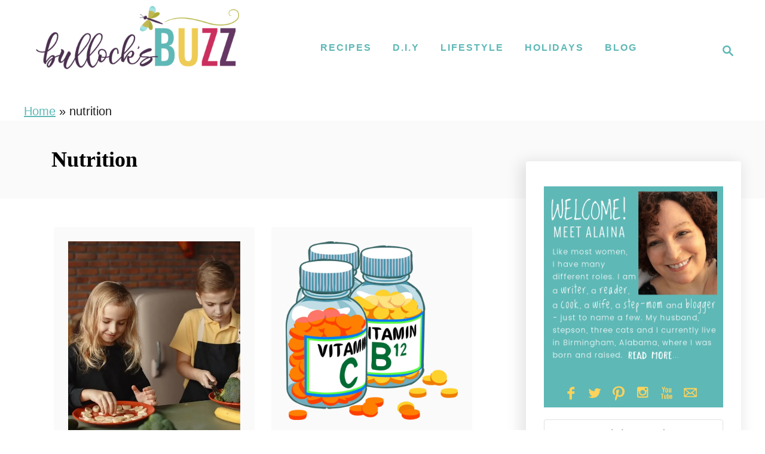

--- FILE ---
content_type: text/html; charset=UTF-8
request_url: https://bullocksbuzz.com/tag/nutrition/
body_size: 18314
content:
<!DOCTYPE html><html lang="en-US">
	<head>
				<meta charset="UTF-8">
		<meta name="viewport" content="width=device-width, initial-scale=1.0">
		<meta http-equiv="X-UA-Compatible" content="ie=edge">
		<meta name='robots' content='noindex, follow' />

	<!-- This site is optimized with the Yoast SEO Premium plugin v26.8 (Yoast SEO v26.8) - https://yoast.com/product/yoast-seo-premium-wordpress/ -->
	<title>nutrition Archives - Bullock&#039;s Buzz</title>
	<meta property="og:locale" content="en_US" />
	<meta property="og:type" content="article" />
	<meta property="og:title" content="nutrition Archives" />
	<meta property="og:url" content="https://bullocksbuzz.com/tag/nutrition/" />
	<meta property="og:site_name" content="Bullock&#039;s Buzz" />
	<meta name="twitter:card" content="summary_large_image" />
	<meta name="twitter:site" content="@AlainaBullock" />
	<script type="application/ld+json" class="yoast-schema-graph">{"@context":"https://schema.org","@graph":[{"@type":"CollectionPage","@id":"https://bullocksbuzz.com/tag/nutrition/","url":"https://bullocksbuzz.com/tag/nutrition/","name":"nutrition Archives - Bullock&#039;s Buzz","isPartOf":{"@id":"https://bullocksbuzz.com/#website"},"primaryImageOfPage":{"@id":"https://bullocksbuzz.com/tag/nutrition/#primaryimage"},"image":{"@id":"https://bullocksbuzz.com/tag/nutrition/#primaryimage"},"thumbnailUrl":"https://bullocksbuzz.com/wp-content/uploads/2022/01/why-is-food-important-for-childrens-growth.jpg","breadcrumb":{"@id":"https://bullocksbuzz.com/tag/nutrition/#breadcrumb"},"inLanguage":"en-US"},{"@type":"ImageObject","inLanguage":"en-US","@id":"https://bullocksbuzz.com/tag/nutrition/#primaryimage","url":"https://bullocksbuzz.com/wp-content/uploads/2022/01/why-is-food-important-for-childrens-growth.jpg","contentUrl":"https://bullocksbuzz.com/wp-content/uploads/2022/01/why-is-food-important-for-childrens-growth.jpg","width":1280,"height":853,"caption":"a little girl and boy preparing a meal as part of a balanced diet for children"},{"@type":"BreadcrumbList","@id":"https://bullocksbuzz.com/tag/nutrition/#breadcrumb","itemListElement":[{"@type":"ListItem","position":1,"name":"Home","item":"https://bullocksbuzz.com/"},{"@type":"ListItem","position":2,"name":"nutrition"}]},{"@type":"WebSite","@id":"https://bullocksbuzz.com/#website","url":"https://bullocksbuzz.com/","name":"Bullock&#039;s Buzz","description":"Crafts, Food, Family, Fun with a Southern Touch","publisher":{"@id":"https://bullocksbuzz.com/#organization"},"potentialAction":[{"@type":"SearchAction","target":{"@type":"EntryPoint","urlTemplate":"https://bullocksbuzz.com/?s={search_term_string}"},"query-input":{"@type":"PropertyValueSpecification","valueRequired":true,"valueName":"search_term_string"}}],"inLanguage":"en-US"},{"@type":"Organization","@id":"https://bullocksbuzz.com/#organization","name":"Bullock's Buzz","url":"https://bullocksbuzz.com/","logo":{"@type":"ImageObject","inLanguage":"en-US","@id":"https://bullocksbuzz.com/#/schema/logo/image/","url":"https://bullocksbuzz.com/wp-content/uploads/2018/03/small-version-header-newest.jpg","contentUrl":"https://bullocksbuzz.com/wp-content/uploads/2018/03/small-version-header-newest.jpg","width":"350","height":"174","caption":"Bullock's Buzz"},"image":{"@id":"https://bullocksbuzz.com/#/schema/logo/image/"},"sameAs":["https://www.facebook.com/BullocksBuzz","https://x.com/AlainaBullock","https://www.instagram.com/bullocksbuzz","https://www.linkedin.com/in/alainabullock","https://www.pinterest.com/alainagb","https://www.youtube.com/BullocksBuzz"]}]}</script>
	<!-- / Yoast SEO Premium plugin. -->


<link rel='dns-prefetch' href='//scripts.mediavine.com' />
<link rel='dns-prefetch' href='//www.googletagmanager.com' />
<link rel="alternate" type="application/rss+xml" title="Bullock&#039;s Buzz &raquo; Feed" href="https://bullocksbuzz.com/feed/" />
<link rel="alternate" type="application/rss+xml" title="Bullock&#039;s Buzz &raquo; Comments Feed" href="https://bullocksbuzz.com/comments/feed/" />
<link rel="alternate" type="application/rss+xml" title="Bullock&#039;s Buzz &raquo; nutrition Tag Feed" href="https://bullocksbuzz.com/tag/nutrition/feed/" />
		<style>
			.lazyload,
			.lazyloading {
				max-width: 100%;
			}
		</style>
		<style type="text/css" id="mv-trellis-custom-css">:root{--mv-trellis-color-link:var(--mv-trellis-color-primary);--mv-trellis-color-link-hover:var(--mv-trellis-color-secondary);--mv-trellis-font-body:"Century Gothic",CenturyGothic,AppleGothic,sans-serif;--mv-trellis-font-heading:"Lucida Bright",Georgia,serif;--mv-trellis-font-size-ex-sm:0.83375rem;--mv-trellis-font-size-sm:1.09375rem;--mv-trellis-font-size:1.25rem;--mv-trellis-font-size-lg:1.40625rem;--mv-trellis-color-primary:#5eb8b6;--mv-trellis-color-secondary:#4a2f4e;--mv-trellis-max-logo-size:150px;--mv-trellis-gutter-small:24px;--mv-trellis-gutter:48px;--mv-trellis-gutter-double:96px;--mv-trellis-gutter-large:96px;--mv-trellis-wisteria-desktop-logo-width:394.125px;--mv-trellis-color-background-accent:#fafafa;--mv-trellis-h1-font-color:#000000;--mv-trellis-h1-font-size:2.25rem;}</style><style id='wp-img-auto-sizes-contain-inline-css' type='text/css'>
img:is([sizes=auto i],[sizes^="auto," i]){contain-intrinsic-size:3000px 1500px}
/*# sourceURL=wp-img-auto-sizes-contain-inline-css */
</style>
<style id='wp-block-library-inline-css' type='text/css'>
:root{--wp-block-synced-color:#7a00df;--wp-block-synced-color--rgb:122,0,223;--wp-bound-block-color:var(--wp-block-synced-color);--wp-editor-canvas-background:#ddd;--wp-admin-theme-color:#007cba;--wp-admin-theme-color--rgb:0,124,186;--wp-admin-theme-color-darker-10:#006ba1;--wp-admin-theme-color-darker-10--rgb:0,107,160.5;--wp-admin-theme-color-darker-20:#005a87;--wp-admin-theme-color-darker-20--rgb:0,90,135;--wp-admin-border-width-focus:2px}@media (min-resolution:192dpi){:root{--wp-admin-border-width-focus:1.5px}}.wp-element-button{cursor:pointer}:root .has-very-light-gray-background-color{background-color:#eee}:root .has-very-dark-gray-background-color{background-color:#313131}:root .has-very-light-gray-color{color:#eee}:root .has-very-dark-gray-color{color:#313131}:root .has-vivid-green-cyan-to-vivid-cyan-blue-gradient-background{background:linear-gradient(135deg,#00d084,#0693e3)}:root .has-purple-crush-gradient-background{background:linear-gradient(135deg,#34e2e4,#4721fb 50%,#ab1dfe)}:root .has-hazy-dawn-gradient-background{background:linear-gradient(135deg,#faaca8,#dad0ec)}:root .has-subdued-olive-gradient-background{background:linear-gradient(135deg,#fafae1,#67a671)}:root .has-atomic-cream-gradient-background{background:linear-gradient(135deg,#fdd79a,#004a59)}:root .has-nightshade-gradient-background{background:linear-gradient(135deg,#330968,#31cdcf)}:root .has-midnight-gradient-background{background:linear-gradient(135deg,#020381,#2874fc)}:root{--wp--preset--font-size--normal:16px;--wp--preset--font-size--huge:42px}.has-regular-font-size{font-size:1em}.has-larger-font-size{font-size:2.625em}.has-normal-font-size{font-size:var(--wp--preset--font-size--normal)}.has-huge-font-size{font-size:var(--wp--preset--font-size--huge)}.has-text-align-center{text-align:center}.has-text-align-left{text-align:left}.has-text-align-right{text-align:right}.has-fit-text{white-space:nowrap!important}#end-resizable-editor-section{display:none}.aligncenter{clear:both}.items-justified-left{justify-content:flex-start}.items-justified-center{justify-content:center}.items-justified-right{justify-content:flex-end}.items-justified-space-between{justify-content:space-between}.screen-reader-text{border:0;clip-path:inset(50%);height:1px;margin:-1px;overflow:hidden;padding:0;position:absolute;width:1px;word-wrap:normal!important}.screen-reader-text:focus{background-color:#ddd;clip-path:none;color:#444;display:block;font-size:1em;height:auto;left:5px;line-height:normal;padding:15px 23px 14px;text-decoration:none;top:5px;width:auto;z-index:100000}html :where(.has-border-color){border-style:solid}html :where([style*=border-top-color]){border-top-style:solid}html :where([style*=border-right-color]){border-right-style:solid}html :where([style*=border-bottom-color]){border-bottom-style:solid}html :where([style*=border-left-color]){border-left-style:solid}html :where([style*=border-width]){border-style:solid}html :where([style*=border-top-width]){border-top-style:solid}html :where([style*=border-right-width]){border-right-style:solid}html :where([style*=border-bottom-width]){border-bottom-style:solid}html :where([style*=border-left-width]){border-left-style:solid}html :where(img[class*=wp-image-]){height:auto;max-width:100%}:where(figure){margin:0 0 1em}html :where(.is-position-sticky){--wp-admin--admin-bar--position-offset:var(--wp-admin--admin-bar--height,0px)}@media screen and (max-width:600px){html :where(.is-position-sticky){--wp-admin--admin-bar--position-offset:0px}}

/*# sourceURL=wp-block-library-inline-css */
</style><style id='wp-block-heading-inline-css' type='text/css'>
h1:where(.wp-block-heading).has-background,h2:where(.wp-block-heading).has-background,h3:where(.wp-block-heading).has-background,h4:where(.wp-block-heading).has-background,h5:where(.wp-block-heading).has-background,h6:where(.wp-block-heading).has-background{padding:1.25em 2.375em}h1.has-text-align-left[style*=writing-mode]:where([style*=vertical-lr]),h1.has-text-align-right[style*=writing-mode]:where([style*=vertical-rl]),h2.has-text-align-left[style*=writing-mode]:where([style*=vertical-lr]),h2.has-text-align-right[style*=writing-mode]:where([style*=vertical-rl]),h3.has-text-align-left[style*=writing-mode]:where([style*=vertical-lr]),h3.has-text-align-right[style*=writing-mode]:where([style*=vertical-rl]),h4.has-text-align-left[style*=writing-mode]:where([style*=vertical-lr]),h4.has-text-align-right[style*=writing-mode]:where([style*=vertical-rl]),h5.has-text-align-left[style*=writing-mode]:where([style*=vertical-lr]),h5.has-text-align-right[style*=writing-mode]:where([style*=vertical-rl]),h6.has-text-align-left[style*=writing-mode]:where([style*=vertical-lr]),h6.has-text-align-right[style*=writing-mode]:where([style*=vertical-rl]){rotate:180deg}
/*# sourceURL=https://bullocksbuzz.com/wp-includes/blocks/heading/style.min.css */
</style>
<style id='wp-block-list-inline-css' type='text/css'>
ol,ul{box-sizing:border-box}:root :where(.wp-block-list.has-background){padding:1.25em 2.375em}
/*# sourceURL=https://bullocksbuzz.com/wp-includes/blocks/list/style.min.css */
</style>
<style id='wp-block-paragraph-inline-css' type='text/css'>
.is-small-text{font-size:.875em}.is-regular-text{font-size:1em}.is-large-text{font-size:2.25em}.is-larger-text{font-size:3em}.has-drop-cap:not(:focus):first-letter{float:left;font-size:8.4em;font-style:normal;font-weight:100;line-height:.68;margin:.05em .1em 0 0;text-transform:uppercase}body.rtl .has-drop-cap:not(:focus):first-letter{float:none;margin-left:.1em}p.has-drop-cap.has-background{overflow:hidden}:root :where(p.has-background){padding:1.25em 2.375em}:where(p.has-text-color:not(.has-link-color)) a{color:inherit}p.has-text-align-left[style*="writing-mode:vertical-lr"],p.has-text-align-right[style*="writing-mode:vertical-rl"]{rotate:180deg}
/*# sourceURL=https://bullocksbuzz.com/wp-includes/blocks/paragraph/style.min.css */
</style>
<style id='global-styles-inline-css' type='text/css'>
:root{--wp--preset--aspect-ratio--square: 1;--wp--preset--aspect-ratio--4-3: 4/3;--wp--preset--aspect-ratio--3-4: 3/4;--wp--preset--aspect-ratio--3-2: 3/2;--wp--preset--aspect-ratio--2-3: 2/3;--wp--preset--aspect-ratio--16-9: 16/9;--wp--preset--aspect-ratio--9-16: 9/16;--wp--preset--color--black: #000000;--wp--preset--color--cyan-bluish-gray: #abb8c3;--wp--preset--color--white: #ffffff;--wp--preset--color--pale-pink: #f78da7;--wp--preset--color--vivid-red: #cf2e2e;--wp--preset--color--luminous-vivid-orange: #ff6900;--wp--preset--color--luminous-vivid-amber: #fcb900;--wp--preset--color--light-green-cyan: #7bdcb5;--wp--preset--color--vivid-green-cyan: #00d084;--wp--preset--color--pale-cyan-blue: #8ed1fc;--wp--preset--color--vivid-cyan-blue: #0693e3;--wp--preset--color--vivid-purple: #9b51e0;--wp--preset--gradient--vivid-cyan-blue-to-vivid-purple: linear-gradient(135deg,rgb(6,147,227) 0%,rgb(155,81,224) 100%);--wp--preset--gradient--light-green-cyan-to-vivid-green-cyan: linear-gradient(135deg,rgb(122,220,180) 0%,rgb(0,208,130) 100%);--wp--preset--gradient--luminous-vivid-amber-to-luminous-vivid-orange: linear-gradient(135deg,rgb(252,185,0) 0%,rgb(255,105,0) 100%);--wp--preset--gradient--luminous-vivid-orange-to-vivid-red: linear-gradient(135deg,rgb(255,105,0) 0%,rgb(207,46,46) 100%);--wp--preset--gradient--very-light-gray-to-cyan-bluish-gray: linear-gradient(135deg,rgb(238,238,238) 0%,rgb(169,184,195) 100%);--wp--preset--gradient--cool-to-warm-spectrum: linear-gradient(135deg,rgb(74,234,220) 0%,rgb(151,120,209) 20%,rgb(207,42,186) 40%,rgb(238,44,130) 60%,rgb(251,105,98) 80%,rgb(254,248,76) 100%);--wp--preset--gradient--blush-light-purple: linear-gradient(135deg,rgb(255,206,236) 0%,rgb(152,150,240) 100%);--wp--preset--gradient--blush-bordeaux: linear-gradient(135deg,rgb(254,205,165) 0%,rgb(254,45,45) 50%,rgb(107,0,62) 100%);--wp--preset--gradient--luminous-dusk: linear-gradient(135deg,rgb(255,203,112) 0%,rgb(199,81,192) 50%,rgb(65,88,208) 100%);--wp--preset--gradient--pale-ocean: linear-gradient(135deg,rgb(255,245,203) 0%,rgb(182,227,212) 50%,rgb(51,167,181) 100%);--wp--preset--gradient--electric-grass: linear-gradient(135deg,rgb(202,248,128) 0%,rgb(113,206,126) 100%);--wp--preset--gradient--midnight: linear-gradient(135deg,rgb(2,3,129) 0%,rgb(40,116,252) 100%);--wp--preset--font-size--small: 13px;--wp--preset--font-size--medium: 20px;--wp--preset--font-size--large: 36px;--wp--preset--font-size--x-large: 42px;--wp--preset--spacing--20: 0.44rem;--wp--preset--spacing--30: 0.67rem;--wp--preset--spacing--40: 1rem;--wp--preset--spacing--50: 1.5rem;--wp--preset--spacing--60: 2.25rem;--wp--preset--spacing--70: 3.38rem;--wp--preset--spacing--80: 5.06rem;--wp--preset--shadow--natural: 6px 6px 9px rgba(0, 0, 0, 0.2);--wp--preset--shadow--deep: 12px 12px 50px rgba(0, 0, 0, 0.4);--wp--preset--shadow--sharp: 6px 6px 0px rgba(0, 0, 0, 0.2);--wp--preset--shadow--outlined: 6px 6px 0px -3px rgb(255, 255, 255), 6px 6px rgb(0, 0, 0);--wp--preset--shadow--crisp: 6px 6px 0px rgb(0, 0, 0);}:where(.is-layout-flex){gap: 0.5em;}:where(.is-layout-grid){gap: 0.5em;}body .is-layout-flex{display: flex;}.is-layout-flex{flex-wrap: wrap;align-items: center;}.is-layout-flex > :is(*, div){margin: 0;}body .is-layout-grid{display: grid;}.is-layout-grid > :is(*, div){margin: 0;}:where(.wp-block-columns.is-layout-flex){gap: 2em;}:where(.wp-block-columns.is-layout-grid){gap: 2em;}:where(.wp-block-post-template.is-layout-flex){gap: 1.25em;}:where(.wp-block-post-template.is-layout-grid){gap: 1.25em;}.has-black-color{color: var(--wp--preset--color--black) !important;}.has-cyan-bluish-gray-color{color: var(--wp--preset--color--cyan-bluish-gray) !important;}.has-white-color{color: var(--wp--preset--color--white) !important;}.has-pale-pink-color{color: var(--wp--preset--color--pale-pink) !important;}.has-vivid-red-color{color: var(--wp--preset--color--vivid-red) !important;}.has-luminous-vivid-orange-color{color: var(--wp--preset--color--luminous-vivid-orange) !important;}.has-luminous-vivid-amber-color{color: var(--wp--preset--color--luminous-vivid-amber) !important;}.has-light-green-cyan-color{color: var(--wp--preset--color--light-green-cyan) !important;}.has-vivid-green-cyan-color{color: var(--wp--preset--color--vivid-green-cyan) !important;}.has-pale-cyan-blue-color{color: var(--wp--preset--color--pale-cyan-blue) !important;}.has-vivid-cyan-blue-color{color: var(--wp--preset--color--vivid-cyan-blue) !important;}.has-vivid-purple-color{color: var(--wp--preset--color--vivid-purple) !important;}.has-black-background-color{background-color: var(--wp--preset--color--black) !important;}.has-cyan-bluish-gray-background-color{background-color: var(--wp--preset--color--cyan-bluish-gray) !important;}.has-white-background-color{background-color: var(--wp--preset--color--white) !important;}.has-pale-pink-background-color{background-color: var(--wp--preset--color--pale-pink) !important;}.has-vivid-red-background-color{background-color: var(--wp--preset--color--vivid-red) !important;}.has-luminous-vivid-orange-background-color{background-color: var(--wp--preset--color--luminous-vivid-orange) !important;}.has-luminous-vivid-amber-background-color{background-color: var(--wp--preset--color--luminous-vivid-amber) !important;}.has-light-green-cyan-background-color{background-color: var(--wp--preset--color--light-green-cyan) !important;}.has-vivid-green-cyan-background-color{background-color: var(--wp--preset--color--vivid-green-cyan) !important;}.has-pale-cyan-blue-background-color{background-color: var(--wp--preset--color--pale-cyan-blue) !important;}.has-vivid-cyan-blue-background-color{background-color: var(--wp--preset--color--vivid-cyan-blue) !important;}.has-vivid-purple-background-color{background-color: var(--wp--preset--color--vivid-purple) !important;}.has-black-border-color{border-color: var(--wp--preset--color--black) !important;}.has-cyan-bluish-gray-border-color{border-color: var(--wp--preset--color--cyan-bluish-gray) !important;}.has-white-border-color{border-color: var(--wp--preset--color--white) !important;}.has-pale-pink-border-color{border-color: var(--wp--preset--color--pale-pink) !important;}.has-vivid-red-border-color{border-color: var(--wp--preset--color--vivid-red) !important;}.has-luminous-vivid-orange-border-color{border-color: var(--wp--preset--color--luminous-vivid-orange) !important;}.has-luminous-vivid-amber-border-color{border-color: var(--wp--preset--color--luminous-vivid-amber) !important;}.has-light-green-cyan-border-color{border-color: var(--wp--preset--color--light-green-cyan) !important;}.has-vivid-green-cyan-border-color{border-color: var(--wp--preset--color--vivid-green-cyan) !important;}.has-pale-cyan-blue-border-color{border-color: var(--wp--preset--color--pale-cyan-blue) !important;}.has-vivid-cyan-blue-border-color{border-color: var(--wp--preset--color--vivid-cyan-blue) !important;}.has-vivid-purple-border-color{border-color: var(--wp--preset--color--vivid-purple) !important;}.has-vivid-cyan-blue-to-vivid-purple-gradient-background{background: var(--wp--preset--gradient--vivid-cyan-blue-to-vivid-purple) !important;}.has-light-green-cyan-to-vivid-green-cyan-gradient-background{background: var(--wp--preset--gradient--light-green-cyan-to-vivid-green-cyan) !important;}.has-luminous-vivid-amber-to-luminous-vivid-orange-gradient-background{background: var(--wp--preset--gradient--luminous-vivid-amber-to-luminous-vivid-orange) !important;}.has-luminous-vivid-orange-to-vivid-red-gradient-background{background: var(--wp--preset--gradient--luminous-vivid-orange-to-vivid-red) !important;}.has-very-light-gray-to-cyan-bluish-gray-gradient-background{background: var(--wp--preset--gradient--very-light-gray-to-cyan-bluish-gray) !important;}.has-cool-to-warm-spectrum-gradient-background{background: var(--wp--preset--gradient--cool-to-warm-spectrum) !important;}.has-blush-light-purple-gradient-background{background: var(--wp--preset--gradient--blush-light-purple) !important;}.has-blush-bordeaux-gradient-background{background: var(--wp--preset--gradient--blush-bordeaux) !important;}.has-luminous-dusk-gradient-background{background: var(--wp--preset--gradient--luminous-dusk) !important;}.has-pale-ocean-gradient-background{background: var(--wp--preset--gradient--pale-ocean) !important;}.has-electric-grass-gradient-background{background: var(--wp--preset--gradient--electric-grass) !important;}.has-midnight-gradient-background{background: var(--wp--preset--gradient--midnight) !important;}.has-small-font-size{font-size: var(--wp--preset--font-size--small) !important;}.has-medium-font-size{font-size: var(--wp--preset--font-size--medium) !important;}.has-large-font-size{font-size: var(--wp--preset--font-size--large) !important;}.has-x-large-font-size{font-size: var(--wp--preset--font-size--x-large) !important;}
/*# sourceURL=global-styles-inline-css */
</style>

<style id='classic-theme-styles-inline-css' type='text/css'>
/*! This file is auto-generated */
.wp-block-button__link{color:#fff;background-color:#32373c;border-radius:9999px;box-shadow:none;text-decoration:none;padding:calc(.667em + 2px) calc(1.333em + 2px);font-size:1.125em}.wp-block-file__button{background:#32373c;color:#fff;text-decoration:none}
/*# sourceURL=/wp-includes/css/classic-themes.min.css */
</style>
<link rel='stylesheet' id='dpsp-frontend-style-pro-css' href='https://bullocksbuzz.com/wp-content/plugins/social-pug/assets/dist/style-frontend-pro.css?ver=2.28.0' type='text/css' media='all' />
<style id='dpsp-frontend-style-pro-inline-css' type='text/css'>

				@media screen and ( max-width : 720px ) {
					.dpsp-content-wrapper.dpsp-hide-on-mobile,
					.dpsp-share-text.dpsp-hide-on-mobile {
						display: none;
					}
					.dpsp-has-spacing .dpsp-networks-btns-wrapper li {
						margin:0 2% 10px 0;
					}
					.dpsp-network-btn.dpsp-has-label:not(.dpsp-has-count) {
						max-height: 40px;
						padding: 0;
						justify-content: center;
					}
					.dpsp-content-wrapper.dpsp-size-small .dpsp-network-btn.dpsp-has-label:not(.dpsp-has-count){
						max-height: 32px;
					}
					.dpsp-content-wrapper.dpsp-size-large .dpsp-network-btn.dpsp-has-label:not(.dpsp-has-count){
						max-height: 46px;
					}
				}
			
			@media screen and ( max-width : 720px ) {
				aside#dpsp-floating-sidebar.dpsp-hide-on-mobile.opened {
					display: none;
				}
			}
			
			@media screen and ( max-width : 720px ) {
				aside#dpsp-floating-sidebar.dpsp-hide-on-mobile.opened {
					display: none;
				}
			}
			
							.dpsp-button-style-8 .dpsp-networks-btns-follow-widget.dpsp-networks-btns-wrapper .dpsp-network-btn:not(:hover):not(:active) {
								--customNetworkColor: #eecb54;
								--customNetworkHoverColor: #eecb54;
								color: #eecb54;
							}
							.dpsp-button-style-8 .dpsp-networks-btns-follow-widget.dpsp-networks-btns-wrapper .dpsp-network-btn  .dpsp-network-icon  .dpsp-network-icon-inner > svg {
								fill: #eecb54;
							}
						
							.dpsp-button-style-8 .dpsp-networks-btns-follow-widget.dpsp-networks-btns-wrapper .dpsp-network-btn:hover,
							.dpsp-button-style-8 .dpsp-networks-btns-follow-widget.dpsp-networks-btns-wrapper .dpsp-network-btn:focus {

								color: #eecb54;
							}
							.dpsp-button-style-8 .dpsp-networks-btns-follow-widget.dpsp-networks-btns-wrapper .dpsp-network-btn:focus .dpsp-network-icon svg,
							.dpsp-button-style-8 .dpsp-networks-btns-follow-widget.dpsp-networks-btns-wrapper .dpsp-network-btn:hover  .dpsp-network-icon  .dpsp-network-icon-inner > svg {
								fill: #eecb54;
							}
						.dpsp-networks-btns-wrapper.dpsp-networks-btns-follow-widget .dpsp-network-btn {--networkHover: rgba(238, 203, 84, 0.4); --networkAccent: rgba(238, 203, 84, 1);}
@media only screen and (max-width:600px) {.hide-featured-image-on-mobile #content .article-featured-img img{display: none;}}
/*# sourceURL=dpsp-frontend-style-pro-inline-css */
</style>
<style id='kadence-blocks-global-variables-inline-css' type='text/css'>
:root {--global-kb-font-size-sm:clamp(0.8rem, 0.73rem + 0.217vw, 0.9rem);--global-kb-font-size-md:clamp(1.1rem, 0.995rem + 0.326vw, 1.25rem);--global-kb-font-size-lg:clamp(1.75rem, 1.576rem + 0.543vw, 2rem);--global-kb-font-size-xl:clamp(2.25rem, 1.728rem + 1.63vw, 3rem);--global-kb-font-size-xxl:clamp(2.5rem, 1.456rem + 3.26vw, 4rem);--global-kb-font-size-xxxl:clamp(2.75rem, 0.489rem + 7.065vw, 6rem);}:root {--global-palette1: #3182CE;--global-palette2: #2B6CB0;--global-palette3: #1A202C;--global-palette4: #2D3748;--global-palette5: #4A5568;--global-palette6: #718096;--global-palette7: #EDF2F7;--global-palette8: #F7FAFC;--global-palette9: #ffffff;}
/*# sourceURL=kadence-blocks-global-variables-inline-css */
</style>
<link rel='stylesheet' id='mv-trellis-wisteria-css' href='https://bullocksbuzz.com/wp-content/themes/wisteria-trellis/assets/dist/css/main.1.0.2.css?ver=1.0.2' type='text/css' media='all' />
				<script id="mv-trellis-localModel" data-cfasync="false">
					window.$adManagementConfig = window.$adManagementConfig || {};
					window.$adManagementConfig.web = window.$adManagementConfig.web || {};
					window.$adManagementConfig.web.localModel = {"optimize_mobile_pagespeed":true,"optimize_desktop_pagespeed":true,"content_selector":".mvt-content","footer_selector":"footer.footer","content_selector_mobile":".mvt-content","comments_selector":"","sidebar_atf_selector":".sidebar-primary .widget-container:nth-last-child(3)","sidebar_atf_position":"afterend","sidebar_btf_selector":".mv-sticky-slot","sidebar_btf_position":"beforeend","content_stop_selector":"","sidebar_btf_stop_selector":"footer.footer","custom_css":"","ad_box":true,"sidebar_minimum_width":"1161","native_html_templates":{"feed":"<aside class=\"mv-trellis-native-ad-feed\"><div class=\"native-ad-image\" style=\"min-height:320px;min-width:240px;\"><div style=\"display: none;\" data-native-size=\"[300, 250]\" data-native-type=\"video\"><\/div><div style=\"width:240px;height:320px;\" data-native-size=\"[240,320]\" data-native-type=\"image\"><\/div><\/div><div class=\"native-content\"><img class=\"native-icon\" data-native-type=\"icon\" style=\"max-height: 50px; width: auto;\"><h2 data-native-len=\"80\" data-native-d-len=\"120\" data-native-type=\"title\"><\/h2><div data-native-len=\"140\" data-native-d-len=\"340\" data-native-type=\"body\"><\/div><div class=\"cta-container\"><div data-native-type=\"sponsoredBy\"><\/div><a rel=\"nonopener sponsor\" data-native-type=\"clickUrl\" class=\"button article-read-more\"><span data-native-type=\"cta\"><\/span><\/a><\/div><\/div><\/aside>","content":"<aside class=\"mv-trellis-native-ad-content\"><div class=\"native-ad-image\"><div style=\"display: none;\" data-native-size=\"[300, 250]\" data-native-type=\"video\"><\/div><div data-native-size=\"[300,300]\" data-native-type=\"image\"><\/div><\/div><div class=\"native-content\"><img class=\"native-icon\" data-native-type=\"icon\" style=\"max-height: 50px; width: auto;\"><h2 data-native-len=\"80\" data-native-d-len=\"120\" data-native-type=\"title\"><\/h2><div data-native-len=\"140\" data-native-d-len=\"340\" data-native-type=\"body\"><\/div><div class=\"cta-container\"><div data-native-type=\"sponsoredBy\"><\/div><a data-native-type=\"clickUrl\" class=\"button article-read-more\"><span data-native-type=\"cta\"><\/span><\/a><\/div><\/div><\/aside>","sidebar":"<aside class=\"mv-trellis-native-ad-sidebar\"><div class=\"native-ad-image\"><div style=\"display: none;\" data-native-size=\"[300, 250]\" data-native-type=\"video\"><\/div><div data-native-size=\"[300,300]\" data-native-type=\"image\"><\/div><\/div><img class=\"native-icon\" data-native-type=\"icon\" style=\"max-height: 50px; width: auto;\"><h3 data-native-len=\"80\"><a rel=\"nonopener sponsor\" data-native-type=\"title\"><\/a><\/h3><div data-native-len=\"140\" data-native-d-len=\"340\" data-native-type=\"body\"><\/div><div data-native-type=\"sponsoredBy\"><\/div><a data-native-type=\"clickUrl\" class=\"button article-read-more\"><span data-native-type=\"cta\"><\/span><\/a><\/aside>","sticky_sidebar":"<aside class=\"mv-trellis-native-ad-sticky-sidebar\"><div class=\"native-ad-image\"><div style=\"display: none;\" data-native-size=\"[300, 250]\" data-native-type=\"video\"><\/div><div data-native-size=\"[300,300]\" data-native-type=\"image\"><\/div><\/div><img class=\"native-icon\" data-native-type=\"icon\" style=\"max-height: 50px; width: auto;\"><h3 data-native-len=\"80\" data-native-type=\"title\"><\/h3><div data-native-len=\"140\" data-native-d-len=\"340\" data-native-type=\"body\"><\/div><div data-native-type=\"sponsoredBy\"><\/div><a data-native-type=\"clickUrl\" class=\"button article-read-more\"><span data-native-type=\"cta\"><\/span><\/a><\/aside>","adhesion":"<aside class=\"mv-trellis-native-ad-adhesion\"><div data-native-size=\"[100,100]\" data-native-type=\"image\"><\/div><div class=\"native-content\"><img class=\"native-icon\" data-native-type=\"icon\" style=\"max-height: 50px; width: auto;\"><div data-native-type=\"sponsoredBy\"><\/div><h6 data-native-len=\"80\" data-native-d-len=\"120\" data-native-type=\"title\"><\/h6><\/div><div class=\"cta-container\"><a class=\"button article-read-more\" data-native-type=\"clickUrl\"><span data-native-type=\"cta\"><\/span><\/a><\/div><\/aside>"}};
				</script>
			<script type="text/javascript" async="async" fetchpriority="high" data-noptimize="1" data-cfasync="false" src="https://scripts.mediavine.com/tags/bullocks-buzz.js?ver=6.9" id="mv-script-wrapper-js"></script>
<script type="text/javascript" id="mv-trellis-images/intersection-observer-js" class="mv-trellis-script" src="https://bullocksbuzz.com/wp-content/plugins/mediavine-trellis-images/assets/dist/IO.0.7.1.js?ver=0.7.1" defer data-noptimize data-handle="mv-trellis-images/intersection-observer"></script>
<script type="text/javascript" id="mv-trellis-images/webp-check-js" class="mv-trellis-script" src="https://bullocksbuzz.com/wp-content/mvt-js/1/6a76c27036f54bb48ed9bc3294c5d172.min.js" defer data-noptimize data-handle="mv-trellis-images/webp-check"></script>

<!-- Google tag (gtag.js) snippet added by Site Kit -->
<!-- Google Analytics snippet added by Site Kit -->
<script type="text/javascript" src="https://www.googletagmanager.com/gtag/js?id=G-73D1PN46R9" id="google_gtagjs-js" async></script>
<script type="text/javascript" id="google_gtagjs-js-after">
/* <![CDATA[ */
window.dataLayer = window.dataLayer || [];function gtag(){dataLayer.push(arguments);}
gtag("set","linker",{"domains":["bullocksbuzz.com"]});
gtag("js", new Date());
gtag("set", "developer_id.dZTNiMT", true);
gtag("config", "G-73D1PN46R9");
//# sourceURL=google_gtagjs-js-after
/* ]]> */
</script>
<link rel="https://api.w.org/" href="https://bullocksbuzz.com/wp-json/" /><link rel="alternate" title="JSON" type="application/json" href="https://bullocksbuzz.com/wp-json/wp/v2/tags/1901" /><link rel="EditURI" type="application/rsd+xml" title="RSD" href="https://bullocksbuzz.com/xmlrpc.php?rsd" />
<meta name="generator" content="Site Kit by Google 1.170.0" />		<style>
			:root {
				--mv-create-radius: 0;
			}
		</style>
				<style>
				.mv-create-card {
					--mv-create-base: #F5F5F5 !important;
--mv-create-secondary-base: #CB2F5E !important;
--mv-create-alt: #d5597e !important;
--mv-create-secondary-alt-hover: #b5516f !important;
--mv-create-secondary-text: #fff !important;
--mv-create-secondary-base-trans: rgba(203, 47, 94, 0.8) !important;
--mv-star-fill: #e597af !important;
--mv-star-fill-hover: #CB2F5E !important;				}
			</style>
		<meta name="hubbub-info" description="Hubbub Pro 2.28.0">		<script>
			document.documentElement.className = document.documentElement.className.replace('no-js', 'js');
		</script>
				<style>
			.no-js img.lazyload {
				display: none;
			}

			figure.wp-block-image img.lazyloading {
				min-width: 150px;
			}

			.lazyload,
			.lazyloading {
				--smush-placeholder-width: 100px;
				--smush-placeholder-aspect-ratio: 1/1;
				width: var(--smush-image-width, var(--smush-placeholder-width)) !important;
				aspect-ratio: var(--smush-image-aspect-ratio, var(--smush-placeholder-aspect-ratio)) !important;
			}

						.lazyload, .lazyloading {
				opacity: 0;
			}

			.lazyloaded {
				opacity: 1;
				transition: opacity 400ms;
				transition-delay: 0ms;
			}

					</style>
		<style type="text/css" id="mv-trellis-native-ads-css">:root{--mv-trellis-color-native-ad-background: var(--mv-trellis-color-background-accent,#fafafa);}[class*="mv-trellis-native-ad"]{display:flex;flex-direction:column;text-align:center;align-items:center;padding:10px;margin:15px 0;border-top:1px solid #eee;border-bottom:1px solid #eee;background-color:var(--mv-trellis-color-native-ad-background,#fafafa)}[class*="mv-trellis-native-ad"] [data-native-type="image"]{background-repeat:no-repeat;background-size:cover;background-position:center center;}[class*="mv-trellis-native-ad"] [data-native-type="sponsoredBy"]{font-size:0.875rem;text-decoration:none;transition:color .3s ease-in-out,background-color .3s ease-in-out;}[class*="mv-trellis-native-ad"] [data-native-type="title"]{line-height:1;margin:10px 0;max-width:100%;text-decoration:none;transition:color .3s ease-in-out,background-color .3s ease-in-out;}[class*="mv-trellis-native-ad"] [data-native-type="title"],[class*="mv-trellis-native-ad"] [data-native-type="sponsoredBy"]{color:var(--mv-trellis-color-link)}[class*="mv-trellis-native-ad"] [data-native-type="title"]:hover,[class*="mv-trellis-native-ad"] [data-native-type="sponsoredBy"]:hover{color:var(--mv-trellis-color-link-hover)}[class*="mv-trellis-native-ad"] [data-native-type="body"]{max-width:100%;}[class*="mv-trellis-native-ad"] .article-read-more{display:inline-block;font-size:0.875rem;line-height:1.25;margin-left:0px;margin-top:10px;padding:10px 20px;text-align:right;text-decoration:none;text-transform:uppercase;}@media only screen and (min-width:600px){.mv-trellis-native-ad-feed,.mv-trellis-native-ad-content{flex-direction:row;padding:0;text-align:left;}.mv-trellis-native-ad-feed .native-content,.mv-trellis-native-ad-content{padding:10px}}.mv-trellis-native-ad-feed [data-native-type="image"]{max-width:100%;height:auto;}.mv-trellis-native-ad-feed .cta-container,.mv-trellis-native-ad-content .cta-container{display:flex;flex-direction:column;align-items:center;}@media only screen and (min-width:600px){.mv-trellis-native-ad-feed .cta-container,.mv-trellis-native-ad-content .cta-container{flex-direction:row;align-items: flex-end;justify-content:space-between;}}@media only screen and (min-width:600px){.mv-trellis-native-ad-content{padding:0;}.mv-trellis-native-ad-content .native-content{max-width:calc(100% - 300px);padding:15px;}}.mv-trellis-native-ad-content [data-native-type="image"]{height:300px;max-width:100%;width:300px;}.mv-trellis-native-ad-sticky-sidebar,.mv-trellis-native-ad-sidebar{font-size:var(--mv-trellis-font-size-sm,0.875rem);margin:20px 0;max-width:300px;padding:0 0 var(--mv-trellis-gutter,20px);}.mv-trellis-native-ad-sticky-sidebar [data-native-type="image"],.mv-trellis-native-ad-sticky-sidebar [data-native-type="image"]{height:300px;margin:0 auto;max-width:100%;width:300px;}.mv-trellis-native-ad-sticky-sidebar [data-native-type="body"]{padding:0 var(--mv-trellis-gutter,20px);}.mv-trellis-native-ad-sticky-sidebar [data-native-type="sponsoredBy"],.mv-trellis-native-ad-sticky-sidebar [data-native-type="sponsoredBy"]{display:inline-block}.mv-trellis-native-ad-sticky-sidebar h3,.mv-trellis-native-ad-sidebar h3 [data-native-type="title"]{margin:15px auto;width:300px;}.mv-trellis-native-ad-adhesion{background-color:transparent;flex-direction:row;height:90px;margin:0;padding:0 20px;}.mv-trellis-native-ad-adhesion [data-native-type="image"]{height:120px;margin:0 auto;max-width:100%;transform:translateY(-20px);width:120px;}.mv-trellis-native-ad-adhesion [data-native-type="sponsoredBy"],.mv-trellis-native-ad-adhesion  .article-read-more{font-size:0.75rem;}.mv-trellis-native-ad-adhesion [data-native-type="title"]{font-size:1rem;}.mv-trellis-native-ad-adhesion .native-content{display:flex;flex-direction:column;justify-content:center;padding:0 10px;text-align:left;}.mv-trellis-native-ad-adhesion .cta-container{display:flex;align-items:center;}</style>			<meta name="theme-color" content="#243746"/>
			<link rel="manifest" href="https://bullocksbuzz.com/manifest">
		<link rel="icon" href="https://bullocksbuzz.com/wp-content/uploads/2021/04/favicon-bullocksbuzz-150x150.jpg" sizes="32x32" />
<link rel="icon" href="https://bullocksbuzz.com/wp-content/uploads/2021/04/favicon-bullocksbuzz-200x200.jpg" sizes="192x192" />
<link rel="apple-touch-icon" href="https://bullocksbuzz.com/wp-content/uploads/2021/04/favicon-bullocksbuzz-200x200.jpg" />
<meta name="msapplication-TileImage" content="https://bullocksbuzz.com/wp-content/uploads/2021/04/favicon-bullocksbuzz-300x300.jpg" />
		<style type="text/css" id="wp-custom-css">
			.article .entry-footer{display: none !important;}

.custom-html-widget {
	background-color: #5eb8b6;
}
.enews-3-fields{
	background-color: #643d68;
	padding-bottom: 10px !important;
	padding-top: 10px !important;
}
.enews-form {
	width: 90% !important;
	margin-left: 15px  !important;
}

.enews-submit{
	display: unset !important;
}
.enews-3-fields{
	color: white;
	font-family: Oswald;
	text-transform: uppercase;
	text-align: center;
}

nav.rank-math-breadcrumb {
    font-size: .7em;
}

nav.rank-math-breadcrumb p {
    margin-bottom: 10px;
}

/* Wisteria Theme CSS */
body.grow-me-scroll-carousel-active .sidebar-with-sticky-ad .mv-sticky-slot {
  transform: translateY(60px);
}

/** Social Networks Sidebar **/
#social2 {
    display: flex;
    justify-content: center;
    list-style-type: none;
	padding-bottom: 10px;
}
#social2 a {
    height: 30px;
    width: 30px;
    display: block;
}
#social2 li {
    display: inline-block;
    height: 30px;
    width: 30px;
	  margin: 0 10px 0 0;
	  background-size: 30px 30px;
}
#social2 li:hover {
    opacity: 0.8;
	  cursor: pointer;
}
#facebook2 {
	background: url('/wp-content/uploads/2021/04/facebook2.png') center no-repeat;
	left: 0;
}
#pinterest2 {
	background: url('/wp-content/uploads/2021/04/pinterest2.png') center no-repeat;
	left: 40px;
}
#instagram2 {
	background: url('/wp-content/uploads/2021/04/instagram2.png') center no-repeat;
	left: 80px;
}
#twitter2 {
	background: url('/wp-content/uploads/2021/04/twitter2.png') center no-repeat;
	left: 120px;
}
#youtube2 {
	background: url('/wp-content/uploads/2021/04/youtube2.png') center no-repeat;
	left: 160px;
}
#email2 {
	background: url('/wp-content/uploads/2021/04/email2.png') center no-repeat;
	left: 200px;
}

/** Sidebar Customizations **/
.sidebar-primary .widget_swp_popular_posts_widget h3 {
    background: url('/wp-content/uploads/2021/04/bannerpink.png') center no-repeat;
    background-size: 270px 40px;
    text-align: center !important;
    color: #fff;
    border: 0;
    font-weight: 100;
}
.sidebar-primary .widget_swp_popular_posts_widget h3 span{
    border: 0;
}

/** Footer Customizations **/
.footer {
    background: #5eb8b6;
}
.footer .enews-3-fields {
    background: #5eb8b6;
}

.footer input[type='submit'] {
    background: #EECB54;
}
.footer p, .footer-copy, .footer {
    color: #fff;
}
.footer a {
    color: #fff;
    text-decoration: none;
}
.footer a:hover {
    color: #EECB54;
}

.footer h3 {
    text-align: center !important;
}

/** Remove Article Heading on Homepage **/
.home .article-heading {
    display: none !important;
}


/* Remove post meta data */ 
.article-meta .posted-on {
	display: none !important;
}
.article-meta .cat-links {
	display: none !important;
}

/* Center Align Follow Buttons */
.dpsp-networks-btns-follow-widget {
    display: flex !important;
    justify-content: center !important;
}

/* Adjust Sidebar Follow Buttons */
.sidebar a.dpsp-no-label {
    background-color: #5eb8b6 !important;
    margin-right: 10px !important;
    margin-left: 4px !important;
}

/* Adjust Homepage About Image */
@media only screen and (max-width: 440px) {
    .home .gb-profile-name {
        padding-top: 20px !important;
    }
}

/* Fix DragonFly Footer Widget Size */

#text-17 img {
    width: 103px !important;
    height: 113px !important;
}

/* Adjust Grow.me Inline Widget Height */

#grow-me-in-content-recs-root {
	height: 100% !important;
}

/* Match Logo Image Size Across Homepage and Posts */
@media only screen and (min-width: 970px){
    img.header-logo-img {
        max-width: 85%;
        padding: 0;
    }
}

/* Tweak Homepage */
@media screen and (min-width: 1024px) {
    .home .grid-lg-col-3 {
        grid-template-columns: repeat(3,minmax(0,1fr)) !important;
    }
}

/** MV - Footer Adjustments **/
footer.footer {
    max-width: unset !important;
}
.wrapper-footer {
    max-width: 1200px !important;
    margin-left: auto;
    margin-right: auto;
}
/* Bullock's Buzz—Published + Updated date styles (global) */
.bb-datebox { 
    margin: 0 0 14px 0; 
    line-height: 1.35; 
}

/* Updated: larger + BB pink; Published: smaller + gray */
.bb-datebox .bb-updated {
    display: block;
    font-weight: 700;
    font-size: 20px;
    color: #cb2f5b;   /* BB pink */
    margin: 0 0 4px 0;
}
.bb-datebox .bb-published {
    display: block;
    font-size: 14px;
    color: #555;
    margin: 0;
}

/* Responsive sizing */
@media (max-width: 992px) {
    .bb-datebox .bb-updated { font-size: 18px; }
    .bb-datebox .bb-published { font-size: 13px; }
}
@media (max-width: 600px) {
    .bb-datebox .bb-updated { font-size: 17px; }
    .bb-datebox .bb-published { font-size: 12.5px; }
}

/* Some themes put meta inline on cards: force stacking on home/blog/archives */
.home .bb-datebox p,
.blog .bb-datebox p,
.archive .bb-datebox p {
    display: block !important;
}

/* If your theme hides meta on mobile, force visibility */
@media (max-width: 768px) {
    .home .bb-datebox,
    .blog .bb-datebox,
    .archive .bb-datebox {
        display: block !important;
        visibility: visible !important;
        opacity: 1 !important;
    }
}		</style>
				<meta name="google-site-verification" content="LeAr4UAbhJXSW0ZL8cOHcdt5sB1GIMsxuQ3v8A4OFAU" />

<script>
  (function(w, d, t, h, s, n) {
    w.FlodeskObject = n;
    var fn = function() {
      (w[n].q = w[n].q || []).push(arguments);
    };
    w[n] = w[n] || fn;
    var f = d.getElementsByTagName(t)[0];
    var v = '?v=' + Math.floor(new Date().getTime() / (120 * 1000)) * 60;
    var sm = d.createElement(t);
    sm.async = true;
    sm.type = 'module';
    sm.src = h + s + '.mjs' + v;
    f.parentNode.insertBefore(sm, f);
    var sn = d.createElement(t);
    sn.async = true;
    sn.noModule = true;
    sn.src = h + s + '.js' + v;
    f.parentNode.insertBefore(sn, f);
  })(window, document, 'script', 'https://assets.flodesk.com', '/universal', 'fd');
</script>
<script>
  window.fd('form', {
    formId: '5eea927b9eb55b00269bd6ee'
  });
</script>
<meta name="msvalidate.01" content="DAB3DE46E7C18EA34A571B9D82884F56" />

<!-- Google tag (gtag.js) -->
<script async src="https://www.googletagmanager.com/gtag/js?id=G-RWLYJ49E8C"></script>
<script>
  window.dataLayer = window.dataLayer || [];
  function gtag(){dataLayer.push(arguments);}
  gtag('js', new Date());

  gtag('config', 'G-RWLYJ49E8C');
</script>
<script type="text/javascript">
    (function(c,l,a,r,i,t,y){
        c[a]=c[a]||function(){(c[a].q=c[a].q||[]).push(arguments)};
        t=l.createElement(r);t.async=1;t.src="https://www.clarity.ms/tag/"+i;
        y=l.getElementsByTagName(r)[0];y.parentNode.insertBefore(t,y);
    })(window, document, "clarity", "script", "bs6hwz8on2");
</script>
	</head>
	<body class="archive tag tag-nutrition tag-1901 wp-theme-mediavine-trellis wp-child-theme-wisteria-trellis mvt-no-js has-grow-sidebar wisteria-trellis">
				<a href="#content" class="screen-reader-text">Skip to Content</a>
		<div class="before-content">
						<header class="header">
	<div class="wrapper wrapper-header">
				<div class="header-container">
			<button class="search-toggle">
	<span class="screen-reader-text">Search</span>
	<svg version="1.1" xmlns="http://www.w3.org/2000/svg" height="24" width="24" viewBox="0 0 12 12" class="magnifying-glass">
		<title>Magnifying Glass</title>
		<path d="M10.37 9.474L7.994 7.1l-.17-.1a3.45 3.45 0 0 0 .644-2.01A3.478 3.478 0 1 0 4.99 8.47c.75 0 1.442-.24 2.01-.648l.098.17 2.375 2.373c.19.188.543.142.79-.105s.293-.6.104-.79zm-5.38-2.27a2.21 2.21 0 1 1 2.21-2.21A2.21 2.21 0 0 1 4.99 7.21z"></path>
	</svg>
</button>
<div id="search-container">
	<form role="search" method="get" class="searchform" action="https://bullocksbuzz.com/">
	<label>
		<span class="screen-reader-text">Search for:</span>
		<input type="search" class="search-field"
			placeholder="Enter search keywords"
			value="" name="s"
			title="Search for:" />
	</label>
	<input type="submit" class="search-submit" value="Search" />
</form>
	<button class="search-close">
		<span class="screen-reader-text">Close Search</span>
		&times;
	</button>
</div>
			<div class="nav">
	<div class="wrapper nav-wrapper">
						<button class="nav-toggle" aria-label="Menu"><svg xmlns="http://www.w3.org/2000/svg" viewBox="0 0 32 32" width="32px" height="32px">
	<path d="M4,10h24c1.104,0,2-0.896,2-2s-0.896-2-2-2H4C2.896,6,2,6.896,2,8S2.896,10,4,10z M28,14H4c-1.104,0-2,0.896-2,2  s0.896,2,2,2h24c1.104,0,2-0.896,2-2S29.104,14,28,14z M28,22H4c-1.104,0-2,0.896-2,2s0.896,2,2,2h24c1.104,0,2-0.896,2-2  S29.104,22,28,22z" />
</svg>
</button>
				<nav id="primary-nav" class="nav-container nav-closed"><ul id="menu-my-navigation" class="nav-list"><li id="menu-item-69717" class="menu-item menu-item-type-taxonomy menu-item-object-category menu-item-has-children menu-item-69717"><a href="https://bullocksbuzz.com/category/weekly-recipes/"><span>Recipes</span><span class="toggle-sub-menu"><svg class="icon-arrow-down" width="6" height="4" viewBox="0 0 6 4" fill="none" xmlns="http://www.w3.org/2000/svg"><path fill-rule="evenodd" clip-rule="evenodd" d="M3 3.5L0 0L6 0L3 3.5Z" fill="#41A4A9"></path></svg></span></a>
<ul class="sub-menu">
	<li id="menu-item-102072" class="menu-item menu-item-type-taxonomy menu-item-object-category menu-item-102072"><a href="https://bullocksbuzz.com/category/weekly-recipes/appetizers/">Appetizers</a></li>
	<li id="menu-item-65552" class="menu-item menu-item-type-taxonomy menu-item-object-category menu-item-65552"><a href="https://bullocksbuzz.com/category/weekly-recipes/main-dishes/">Main Dishes</a></li>
	<li id="menu-item-65550" class="menu-item menu-item-type-taxonomy menu-item-object-category menu-item-65550"><a href="https://bullocksbuzz.com/category/weekly-recipes/side-dishes/">Side Dishes</a></li>
	<li id="menu-item-65548" class="menu-item menu-item-type-taxonomy menu-item-object-category menu-item-65548"><a href="https://bullocksbuzz.com/category/weekly-recipes/desserts/">Sweets &#038; Treats</a></li>
	<li id="menu-item-65551" class="menu-item menu-item-type-taxonomy menu-item-object-category menu-item-65551"><a href="https://bullocksbuzz.com/category/weekly-recipes/drinks/">Drinks</a></li>
	<li id="menu-item-65549" class="menu-item menu-item-type-taxonomy menu-item-object-category menu-item-65549"><a href="https://bullocksbuzz.com/category/weekly-recipes/seasonal-recipes/">Seasonal Recipes</a></li>
	<li id="menu-item-102073" class="menu-item menu-item-type-taxonomy menu-item-object-category menu-item-102073"><a href="https://bullocksbuzz.com/category/weekly-recipes/breakfast/">Breakfast</a></li>
</ul>
</li>
<li id="menu-item-3407" class="menu-item menu-item-type-taxonomy menu-item-object-category menu-item-3407"><a href="https://bullocksbuzz.com/category/d-i-y/"><span>D.I.Y</span></a></li>
<li id="menu-item-64053" class="menu-item menu-item-type-taxonomy menu-item-object-category menu-item-has-children menu-item-64053"><a href="https://bullocksbuzz.com/category/lifestyle/"><span>Lifestyle</span><span class="toggle-sub-menu"><svg class="icon-arrow-down" width="6" height="4" viewBox="0 0 6 4" fill="none" xmlns="http://www.w3.org/2000/svg"><path fill-rule="evenodd" clip-rule="evenodd" d="M3 3.5L0 0L6 0L3 3.5Z" fill="#41A4A9"></path></svg></span></a>
<ul class="sub-menu">
	<li id="menu-item-176799" class="menu-item menu-item-type-taxonomy menu-item-object-category menu-item-176799"><a href="https://bullocksbuzz.com/category/reviews/">Reviews</a></li>
	<li id="menu-item-51910" class="menu-item menu-item-type-taxonomy menu-item-object-category menu-item-has-children menu-item-51910"><a href="https://bullocksbuzz.com/category/home-garden/">Home &#038; Garden<span class="toggle-sub-menu"><svg class="icon-arrow-down" width="6" height="4" viewBox="0 0 6 4" fill="none" xmlns="http://www.w3.org/2000/svg"><path fill-rule="evenodd" clip-rule="evenodd" d="M3 3.5L0 0L6 0L3 3.5Z" fill="#41A4A9"></path></svg></span></a>
	<ul class="sub-menu">
		<li id="menu-item-63649" class="menu-item menu-item-type-taxonomy menu-item-object-category menu-item-63649"><a href="https://bullocksbuzz.com/category/entertaining-and-parties/">Entertaining and Parties</a></li>
		<li id="menu-item-3449" class="menu-item menu-item-type-taxonomy menu-item-object-category menu-item-3449"><a href="https://bullocksbuzz.com/category/green-livingeco-friendly/">Green Living &#038; Eco-Friendly</a></li>
		<li id="menu-item-51912" class="menu-item menu-item-type-taxonomy menu-item-object-category menu-item-51912"><a href="https://bullocksbuzz.com/category/technologygadgets/">Technology &#038; Gadgets</a></li>
		<li id="menu-item-51911" class="menu-item menu-item-type-taxonomy menu-item-object-category menu-item-51911"><a href="https://bullocksbuzz.com/category/pets-2/">Pets</a></li>
	</ul>
</li>
	<li id="menu-item-64045" class="menu-item menu-item-type-taxonomy menu-item-object-category menu-item-64045"><a href="https://bullocksbuzz.com/category/beauty-2/">Beauty and Style</a></li>
	<li id="menu-item-64046" class="menu-item menu-item-type-taxonomy menu-item-object-category menu-item-64046"><a href="https://bullocksbuzz.com/category/health/">Health</a></li>
	<li id="menu-item-3591" class="menu-item menu-item-type-taxonomy menu-item-object-category menu-item-has-children menu-item-3591"><a href="https://bullocksbuzz.com/category/travelleisure-reviews/">Travel &#038; Leisure<span class="toggle-sub-menu"><svg class="icon-arrow-down" width="6" height="4" viewBox="0 0 6 4" fill="none" xmlns="http://www.w3.org/2000/svg"><path fill-rule="evenodd" clip-rule="evenodd" d="M3 3.5L0 0L6 0L3 3.5Z" fill="#41A4A9"></path></svg></span></a>
	<ul class="sub-menu">
		<li id="menu-item-61611" class="menu-item menu-item-type-taxonomy menu-item-object-category menu-item-61611"><a href="https://bullocksbuzz.com/category/entertainment/">Entertainment</a></li>
	</ul>
</li>
</ul>
</li>
<li id="menu-item-94638" class="menu-item menu-item-type-taxonomy menu-item-object-category menu-item-has-children menu-item-94638"><a href="https://bullocksbuzz.com/category/holidays/"><span>Holidays</span><span class="toggle-sub-menu"><svg class="icon-arrow-down" width="6" height="4" viewBox="0 0 6 4" fill="none" xmlns="http://www.w3.org/2000/svg"><path fill-rule="evenodd" clip-rule="evenodd" d="M3 3.5L0 0L6 0L3 3.5Z" fill="#41A4A9"></path></svg></span></a>
<ul class="sub-menu">
	<li id="menu-item-94639" class="menu-item menu-item-type-taxonomy menu-item-object-category menu-item-94639"><a href="https://bullocksbuzz.com/category/holidays/christmas/">Christmas</a></li>
	<li id="menu-item-94640" class="menu-item menu-item-type-taxonomy menu-item-object-category menu-item-94640"><a href="https://bullocksbuzz.com/category/holidays/easter/">Easter</a></li>
	<li id="menu-item-94641" class="menu-item menu-item-type-taxonomy menu-item-object-category menu-item-94641"><a href="https://bullocksbuzz.com/category/holidays/halloween/">Halloween</a></li>
	<li id="menu-item-94642" class="menu-item menu-item-type-taxonomy menu-item-object-category menu-item-94642"><a href="https://bullocksbuzz.com/category/holidays/hanukkah/">Hanukkah</a></li>
	<li id="menu-item-94646" class="menu-item menu-item-type-taxonomy menu-item-object-category menu-item-94646"><a href="https://bullocksbuzz.com/category/holidays/mardi-gras/">Mardi Gras</a></li>
	<li id="menu-item-94658" class="menu-item menu-item-type-taxonomy menu-item-object-category menu-item-94658"><a href="https://bullocksbuzz.com/category/holidays/new-years-eve/">New Year&#8217;s Eve</a></li>
	<li id="menu-item-94643" class="menu-item menu-item-type-taxonomy menu-item-object-category menu-item-94643"><a href="https://bullocksbuzz.com/category/holidays/patriotic-holidays/">Patriotic Holidays</a></li>
	<li id="menu-item-94647" class="menu-item menu-item-type-taxonomy menu-item-object-category menu-item-94647"><a href="https://bullocksbuzz.com/category/holidays/st-patricks-day/">St. Patrick&#8217;s Day</a></li>
	<li id="menu-item-94644" class="menu-item menu-item-type-taxonomy menu-item-object-category menu-item-94644"><a href="https://bullocksbuzz.com/category/holidays/thanksgiving/">Thanksgiving</a></li>
	<li id="menu-item-94645" class="menu-item menu-item-type-taxonomy menu-item-object-category menu-item-94645"><a href="https://bullocksbuzz.com/category/holidays/valentines-day/">Valentine&#8217;s Day</a></li>
</ul>
</li>
<li id="menu-item-100685" class="menu-item menu-item-type-post_type menu-item-object-page current_page_parent menu-item-100685"><a href="https://bullocksbuzz.com/blog-2/"><span>Blog</span></a></li>
</ul></nav>	</div>
</div>


							<div class="header-logo-container">
					<a href="https://bullocksbuzz.com/" title="Bullock&#039;s Buzz" class="header-logo"><picture><source data-srcset="https://bullocksbuzz.com/wp-content/uploads/2021/06/logo-bullocks-buzz.png.webp, https://bullocksbuzz.com/wp-content/uploads/2021/06/logo-bullocks-buzz.png.webp 907w, https://bullocksbuzz.com/wp-content/uploads/2021/06/logo-bullocks-buzz-300x132.png.webp 300w, https://bullocksbuzz.com/wp-content/uploads/2021/06/logo-bullocks-buzz-150x66.png.webp 150w, https://bullocksbuzz.com/wp-content/uploads/2021/06/logo-bullocks-buzz-768x339.png.webp 768w, https://bullocksbuzz.com/wp-content/uploads/2021/06/logo-bullocks-buzz-735x324.png.webp 735w, https://bullocksbuzz.com/wp-content/uploads/2021/06/logo-bullocks-buzz-335x148.png.webp 335w, https://bullocksbuzz.com/wp-content/uploads/2021/06/logo-bullocks-buzz-347x153.png.webp 347w, https://bullocksbuzz.com/wp-content/uploads/2021/06/logo-bullocks-buzz-520x229.png.webp 520w, https://bullocksbuzz.com/wp-content/uploads/2021/06/logo-bullocks-buzz-640x282.png.webp 640w" type="image/webp"><img data-src="https://bullocksbuzz.com/wp-content/uploads/2021/06/logo-bullocks-buzz.png" data-srcset="https://bullocksbuzz.com/wp-content/uploads/2021/06/logo-bullocks-buzz.png 907w, https://bullocksbuzz.com/wp-content/uploads/2021/06/logo-bullocks-buzz-300x132.png 300w, https://bullocksbuzz.com/wp-content/uploads/2021/06/logo-bullocks-buzz-150x66.png 150w, https://bullocksbuzz.com/wp-content/uploads/2021/06/logo-bullocks-buzz-768x339.png 768w, https://bullocksbuzz.com/wp-content/uploads/2021/06/logo-bullocks-buzz-735x324.png 735w, https://bullocksbuzz.com/wp-content/uploads/2021/06/logo-bullocks-buzz-335x148.png 335w, https://bullocksbuzz.com/wp-content/uploads/2021/06/logo-bullocks-buzz-347x153.png 347w, https://bullocksbuzz.com/wp-content/uploads/2021/06/logo-bullocks-buzz-520x229.png 520w, https://bullocksbuzz.com/wp-content/uploads/2021/06/logo-bullocks-buzz-640x282.png 640w" data-sizes="(max-width: 760px) calc(100vw - 96px), 720px" class="size-full size-ratio-full wp-image-101156 header-logo-img ggnoads lazyload" alt="Bullock&#039;s Buzz" data-pin-nopin="true" height="400" width="907" src="[data-uri]" style="--smush-placeholder-width: 907px; --smush-placeholder-aspect-ratio: 907/400;"></picture></a>				</div>
					</div>
	</div>
	</header>
					</div>
		
	<!-- Main Content Section -->
	<div class="content">
		<div class="wrapper wrapper-content">
		<span><span><a href="https://bullocksbuzz.com/">Home</a></span> » <span class="breadcrumb_last" aria-current="page">nutrition</span></span>			<main id="content" class="content-container">
				<header class="page-header header-archive wrapper">
		<h1 class="archive-title archive-heading">Nutrition</h1>
	</header> 
<div class="excerpt-flex">
	
<article class="article excerpt">
	<div class="excerpt-container">
		
					<div class="excerpt-photo">
				<a href="https://bullocksbuzz.com/why-a-balanced-diet-for-children-is-important/" class="excerpt-link" title="Why a Balanced Diet for Children is Important"><figure class="post-thumbnail"><style>img#mv-trellis-img-1::before{padding-top:133.33333333333%; }img#mv-trellis-img-1{display:block;}</style><noscript><img src="https://bullocksbuzz.com/wp-content/uploads/2022/01/why-is-food-important-for-childrens-growth-540x720.jpg" srcset="https://bullocksbuzz.com/wp-content/uploads/2022/01/why-is-food-important-for-childrens-growth-540x720.jpg 540w, https://bullocksbuzz.com/wp-content/uploads/2022/01/why-is-food-important-for-childrens-growth-360x480.jpg 360w, https://bullocksbuzz.com/wp-content/uploads/2022/01/why-is-food-important-for-childrens-growth-240x320.jpg 240w" sizes="(max-width: 340px) calc(100vw - 32px), (max-width: 599px) calc(100vw - 52px), (max-width: 1159px) calc(48vw - 39px), 368px" style="display: block" class="size-mv_trellis_3x4_high_res size-ratio-mv_trellis_3x4_high_res wp-image-104854" alt="a little girl and boy preparing a meal as part of a balanced diet for children" height="720" width="540"></noscript><img src="data:image/svg+xml,%3Csvg%20xmlns='http://www.w3.org/2000/svg'%20viewBox='0%200%20540%20720'%3E%3Crect%20width='540'%20height='720'%20style='fill:%23e3e3e3'/%3E%3C/svg%3E" sizes="(max-width: 340px) calc(100vw - 32px), (max-width: 599px) calc(100vw - 52px), (max-width: 1159px) calc(48vw - 39px), 368px" style="display: block" class="size-mv_trellis_3x4_high_res size-ratio-mv_trellis_3x4_high_res wp-image-104854 eager-load" alt="a little girl and boy preparing a meal as part of a balanced diet for children" height="720" width="540" data-pin-media="https://bullocksbuzz.com/wp-content/uploads/2022/01/why-is-food-important-for-childrens-growth.jpg" id="mv-trellis-img-1" loading="eager" data-src="https://bullocksbuzz.com/wp-content/uploads/2022/01/why-is-food-important-for-childrens-growth-540x720.jpg.webp" data-srcset="https://bullocksbuzz.com/wp-content/uploads/2022/01/why-is-food-important-for-childrens-growth-540x720.jpg.webp 540w, https://bullocksbuzz.com/wp-content/uploads/2022/01/why-is-food-important-for-childrens-growth-360x480.jpg.webp 360w, https://bullocksbuzz.com/wp-content/uploads/2022/01/why-is-food-important-for-childrens-growth-240x320.jpg.webp 240w" data-svg="1" data-trellis-processed="1"></figure></a>
			</div>
		
		<div class="excerpt-post-data">
			<h2 class="excerpt-title"><a href="https://bullocksbuzz.com/why-a-balanced-diet-for-children-is-important/" class="excerpt-link">Why a Balanced Diet for Children is Important</a></h2>
			<div class="excerpt-excerpt">
				<p>The food that your children eat has a great impact on their growth and development. The nutrients and minerals that they gain from food affect their growth, physically as well &hellip;</p>
			</div>

			<a href="https://bullocksbuzz.com/why-a-balanced-diet-for-children-is-important/" class="button article-read-more">Read More<span class="screen-reader-text"> about Why a Balanced Diet for Children is Important</span></a>
		</div>
			</div>
</article>

<article class="article excerpt">
	<div class="excerpt-container">
		
					<div class="excerpt-photo">
				<a href="https://bullocksbuzz.com/how-to-increase-your-intake-of-vitamins-and-minerals/" class="excerpt-link" title="How to Increase Your Intake of Vitamins and Minerals"><figure class="post-thumbnail"><style>img#mv-trellis-img-2::before{padding-top:103.663003663%; }img#mv-trellis-img-2{display:block;}</style><noscript><img src="https://bullocksbuzz.com/wp-content/uploads/2021/03/supplements.png" srcset="https://bullocksbuzz.com/wp-content/uploads/2021/03/supplements.png 900w, https://bullocksbuzz.com/wp-content/uploads/2021/03/supplements-289x300.png 289w, https://bullocksbuzz.com/wp-content/uploads/2021/03/supplements-145x150.png 145w, https://bullocksbuzz.com/wp-content/uploads/2021/03/supplements-768x796.png 768w, https://bullocksbuzz.com/wp-content/uploads/2021/03/supplements-150x156.png 150w" sizes="(max-width: 340px) calc(100vw - 32px), (max-width: 599px) calc(100vw - 52px), (max-width: 1159px) calc(48vw - 39px), 368px" style="display: block" class="size-mv_trellis_3x4_high_res size-ratio-mv_trellis_3x4_high_res wp-image-98074" alt="supplements" height="566" width="546"></noscript><img data-src="https://bullocksbuzz.com/wp-content/uploads/2021/03/supplements.png.webp" data-srcset="https://bullocksbuzz.com/wp-content/uploads/2021/03/supplements.png.webp 900w, https://bullocksbuzz.com/wp-content/uploads/2021/03/supplements-289x300.png.webp 289w, https://bullocksbuzz.com/wp-content/uploads/2021/03/supplements-145x150.png.webp 145w, https://bullocksbuzz.com/wp-content/uploads/2021/03/supplements-768x796.png.webp 768w, https://bullocksbuzz.com/wp-content/uploads/2021/03/supplements-150x156.png.webp 150w" data-sizes="(max-width: 340px) calc(100vw - 32px), (max-width: 599px) calc(100vw - 52px), (max-width: 1159px) calc(48vw - 39px), 368px" style="--smush-placeholder-width: 546px; --smush-placeholder-aspect-ratio: 546/566;display: block" class="size-mv_trellis_3x4_high_res size-ratio-mv_trellis_3x4_high_res wp-image-98074 lazyload" alt="supplements" height="566" width="546" data-pin-media="https://bullocksbuzz.com/wp-content/uploads/2021/03/supplements.png" id="mv-trellis-img-2" data-trellis-processed="1" src="[data-uri]"></figure></a>
			</div>
		
		<div class="excerpt-post-data">
			<h2 class="excerpt-title"><a href="https://bullocksbuzz.com/how-to-increase-your-intake-of-vitamins-and-minerals/" class="excerpt-link">How to Increase Your Intake of Vitamins and Minerals</a></h2>
			<div class="excerpt-excerpt">
				<p>It&rsquo;s a common fact that vitamins and minerals are one of the key components to a healthy lifestyle. They bolster hundreds of functions throughout the body, namely, boost immunity, regulate &hellip;</p>
			</div>

			<a href="https://bullocksbuzz.com/how-to-increase-your-intake-of-vitamins-and-minerals/" class="button article-read-more">Read More<span class="screen-reader-text"> about How to Increase Your Intake of Vitamins and Minerals</span></a>
		</div>
			</div>
</article>

<article class="article excerpt">
	<div class="excerpt-container">
		
					<div class="excerpt-photo">
				<a href="https://bullocksbuzz.com/must-have-items-health-conscious-families/" class="excerpt-link" title="Must-Have Items for Health Conscious Families"><figure class="post-thumbnail"><style>img#mv-trellis-img-3::before{padding-top:66.666666666667%; }img#mv-trellis-img-3{display:block;}</style><noscript><img src="https://bullocksbuzz.com/wp-content/uploads/2017/02/Must-Have-items-for-Health-Conscious-Families-bikes.jpg" srcset="https://bullocksbuzz.com/wp-content/uploads/2017/02/Must-Have-items-for-Health-Conscious-Families-bikes.jpg 1000w, https://bullocksbuzz.com/wp-content/uploads/2017/02/Must-Have-items-for-Health-Conscious-Families-bikes-150x100.jpg 150w, https://bullocksbuzz.com/wp-content/uploads/2017/02/Must-Have-items-for-Health-Conscious-Families-bikes-300x200.jpg 300w, https://bullocksbuzz.com/wp-content/uploads/2017/02/Must-Have-items-for-Health-Conscious-Families-bikes-768x511.jpg 768w" sizes="(max-width: 340px) calc(100vw - 32px), (max-width: 599px) calc(100vw - 52px), (max-width: 1159px) calc(48vw - 39px), 368px" style="display: block" class="size-mv_trellis_3x4_high_res size-ratio-mv_trellis_3x4_high_res wp-image-67638" alt="" height="364" width="546"></noscript><img data-src="https://bullocksbuzz.com/wp-content/uploads/2017/02/Must-Have-items-for-Health-Conscious-Families-bikes.jpg.webp" data-srcset="https://bullocksbuzz.com/wp-content/uploads/2017/02/Must-Have-items-for-Health-Conscious-Families-bikes.jpg.webp 1000w, https://bullocksbuzz.com/wp-content/uploads/2017/02/Must-Have-items-for-Health-Conscious-Families-bikes-150x100.jpg.webp 150w, https://bullocksbuzz.com/wp-content/uploads/2017/02/Must-Have-items-for-Health-Conscious-Families-bikes-300x200.jpg.webp 300w, https://bullocksbuzz.com/wp-content/uploads/2017/02/Must-Have-items-for-Health-Conscious-Families-bikes-768x511.jpg.webp 768w" data-sizes="(max-width: 340px) calc(100vw - 32px), (max-width: 599px) calc(100vw - 52px), (max-width: 1159px) calc(48vw - 39px), 368px" style="--smush-placeholder-width: 546px; --smush-placeholder-aspect-ratio: 546/364;display: block" class="size-mv_trellis_3x4_high_res size-ratio-mv_trellis_3x4_high_res wp-image-67638 lazyload" alt="" height="364" width="546" data-pin-media="https://bullocksbuzz.com/wp-content/uploads/2017/02/Must-Have-items-for-Health-Conscious-Families-bikes.jpg" id="mv-trellis-img-3" data-trellis-processed="1" src="[data-uri]"></figure></a>
			</div>
		
		<div class="excerpt-post-data">
			<h2 class="excerpt-title"><a href="https://bullocksbuzz.com/must-have-items-health-conscious-families/" class="excerpt-link">Must-Have Items for Health Conscious Families</a></h2>
			<div class="excerpt-excerpt">
				<p>Health Conscious Families Need These Items In Their Life In the modern world, families are more concerned about their health than ever before. And they are all trying the latest &hellip;</p>
			</div>

			<a href="https://bullocksbuzz.com/must-have-items-health-conscious-families/" class="button article-read-more">Read More<span class="screen-reader-text"> about Must-Have Items for Health Conscious Families</span></a>
		</div>
			</div>
</article>

<article class="article excerpt">
	<div class="excerpt-container">
		
		
		<div class="excerpt-post-data">
			<h2 class="excerpt-title"><a href="https://bullocksbuzz.com/caltrate-gummy-bites-calcium-vitamin-d3-supplement-review-nourishyourbones/" class="excerpt-link">Caltrate Gummy Bites Calcium and Vitamin D3 Supplement Review #NourishYourBones</a></h2>
			<div class="excerpt-excerpt">
				<p>I&nbsp;received&nbsp;this product for free from Smiley360 in exchange for my honest review.&nbsp;You can join Smiley360&nbsp;here!&rdquo; Proper nutrition is important no matter your age, but as you get older, you really &hellip;</p>
			</div>

			<a href="https://bullocksbuzz.com/caltrate-gummy-bites-calcium-vitamin-d3-supplement-review-nourishyourbones/" class="button article-read-more">Read More<span class="screen-reader-text"> about Caltrate Gummy Bites Calcium and Vitamin D3 Supplement Review #NourishYourBones</span></a>
		</div>
			</div>
</article>
<div class="mv-trellis-feed-unit" style="min-height:334px;width:100%;"><div class="mv_slot_target" data-slot="Feed"></div></div>
<article class="article excerpt">
	<div class="excerpt-container">
		
					<div class="excerpt-photo">
				<a href="https://bullocksbuzz.com/kind-healthy-snacks-review/" class="excerpt-link" title="KIND Healthy Snacks Review"><figure class="post-thumbnail"><style>img#mv-trellis-img-9::before{padding-top:100%; }img#mv-trellis-img-9{display:block;}</style><noscript><img src="https://bullocksbuzz.com/wp-content/uploads/2013/09/kindlogo.jpg" srcset="https://bullocksbuzz.com/wp-content/uploads/2013/09/kindlogo.jpg 225w, https://bullocksbuzz.com/wp-content/uploads/2013/09/kindlogo-150x150.jpg 150w" sizes="(max-width: 340px) calc(100vw - 32px), (max-width: 599px) calc(100vw - 52px), (max-width: 1159px) calc(48vw - 39px), 368px" style="display: block" class="size-mv_trellis_3x4_high_res size-ratio-mv_trellis_3x4_high_res wp-image-5008" alt="" height="225" width="225"></noscript><img data-src="https://bullocksbuzz.com/wp-content/uploads/2013/09/kindlogo.jpg.webp" data-srcset="https://bullocksbuzz.com/wp-content/uploads/2013/09/kindlogo.jpg.webp 225w, https://bullocksbuzz.com/wp-content/uploads/2013/09/kindlogo-150x150.jpg.webp 150w" data-sizes="(max-width: 340px) calc(100vw - 32px), (max-width: 599px) calc(100vw - 52px), (max-width: 1159px) calc(48vw - 39px), 368px" style="--smush-placeholder-width: 225px; --smush-placeholder-aspect-ratio: 225/225;display: block" class="size-mv_trellis_3x4_high_res size-ratio-mv_trellis_3x4_high_res wp-image-5008 lazyload" alt="" height="225" width="225" data-pin-media="https://bullocksbuzz.com/wp-content/uploads/2013/09/kindlogo.jpg" id="mv-trellis-img-9" data-trellis-processed="1" src="[data-uri]"></figure></a>
			</div>
		
		<div class="excerpt-post-data">
			<h2 class="excerpt-title"><a href="https://bullocksbuzz.com/kind-healthy-snacks-review/" class="excerpt-link">KIND Healthy Snacks Review</a></h2>
			<div class="excerpt-excerpt">
				<p>While there are a lot of great healthy snacks out there, finding one that is truly good for you and actually tastes good can be hard. So when KIND offered &hellip;</p>
			</div>

			<a href="https://bullocksbuzz.com/kind-healthy-snacks-review/" class="button article-read-more">Read More<span class="screen-reader-text"> about KIND Healthy Snacks Review</span></a>
		</div>
			</div>
</article>

<article class="article excerpt">
	<div class="excerpt-container">
		
					<div class="excerpt-photo">
				<a href="https://bullocksbuzz.com/milk-unleashed-uht-tetra-pak-makes-for-shelf-safe-milk/" class="excerpt-link" title="Milk Unleashed: UHT &#038; Tetra Pak Makes for Shelf Safe Milk"><figure class="post-thumbnail"><style>img#mv-trellis-img-14::before{padding-top:100%; }img#mv-trellis-img-14{display:block;}</style><noscript><img src="https://bullocksbuzz.com/wp-content/uploads/2013/08/milkunleashedlogo.jpg" srcset="https://bullocksbuzz.com/wp-content/uploads/2013/08/milkunleashedlogo.jpg 160w, https://bullocksbuzz.com/wp-content/uploads/2013/08/milkunleashedlogo-150x150.jpg 150w, https://bullocksbuzz.com/wp-content/uploads/2013/08/milkunleashedlogo-75x75.jpg 75w" sizes="(max-width: 340px) calc(100vw - 32px), (max-width: 599px) calc(100vw - 52px), (max-width: 1159px) calc(48vw - 39px), 368px" style="display: block" class="size-mv_trellis_3x4_high_res size-ratio-mv_trellis_3x4_high_res wp-image-4180" alt="" height="160" width="160"></noscript><img data-src="https://bullocksbuzz.com/wp-content/uploads/2013/08/milkunleashedlogo.jpg.webp" data-srcset="https://bullocksbuzz.com/wp-content/uploads/2013/08/milkunleashedlogo.jpg.webp 160w, https://bullocksbuzz.com/wp-content/uploads/2013/08/milkunleashedlogo-150x150.jpg.webp 150w, https://bullocksbuzz.com/wp-content/uploads/2013/08/milkunleashedlogo-75x75.jpg.webp 75w" data-sizes="(max-width: 340px) calc(100vw - 32px), (max-width: 599px) calc(100vw - 52px), (max-width: 1159px) calc(48vw - 39px), 368px" style="--smush-placeholder-width: 160px; --smush-placeholder-aspect-ratio: 160/160;display: block" class="size-mv_trellis_3x4_high_res size-ratio-mv_trellis_3x4_high_res wp-image-4180 lazyload" alt="" height="160" width="160" data-pin-media="https://bullocksbuzz.com/wp-content/uploads/2013/08/milkunleashedlogo.jpg" id="mv-trellis-img-14" data-trellis-processed="1" src="[data-uri]"></figure></a>
			</div>
		
		<div class="excerpt-post-data">
			<h2 class="excerpt-title"><a href="https://bullocksbuzz.com/milk-unleashed-uht-tetra-pak-makes-for-shelf-safe-milk/" class="excerpt-link">Milk Unleashed: UHT &#038; Tetra Pak Makes for Shelf Safe Milk</a></h2>
			<div class="excerpt-excerpt">
				<p>I received a sample for this review. All opinions are my own. BACK TO SCHOOL GUIDE What do you get when you combine&nbsp;the process of pasteurizing milk at ultra high &hellip;</p>
			</div>

			<a href="https://bullocksbuzz.com/milk-unleashed-uht-tetra-pak-makes-for-shelf-safe-milk/" class="button article-read-more">Read More<span class="screen-reader-text"> about Milk Unleashed: UHT &#038; Tetra Pak Makes for Shelf Safe Milk</span></a>
		</div>
			</div>
</article>
</div><!--end excerpt-flex -->
			</main>
						<div class="sidebar">
<aside class="sidebar-container sidebar-primary">
	<style>img#mv-trellis-img-23::before{padding-top:105.9375%; }img#mv-trellis-img-23{display:block;}img#mv-trellis-img-24::before{padding-top:110%; }img#mv-trellis-img-24{display:block;}</style><div id="custom_html-3" class="widget_text mv_trellis_mobile_hide widget-container widget_custom_html"><div class="textwidget custom-html-widget"><a href="https://bullocksbuzz.com/about-me/" style="red"><noscript><img class="aligncenter" src="https://bullocksbuzz.com/wp-content/themes/bullocksbuzz/images/about.png" width="320" height="339"></noscript><img class="aligncenter lazyload" data-src="https://bullocksbuzz.com/wp-content/themes/bullocksbuzz/images/about.png.webp" width="320" height="339" id="mv-trellis-img-23" data-trellis-processed="1" src="[data-uri]" style="--smush-placeholder-width: 320px; --smush-placeholder-aspect-ratio: 320/339;"></a>

<ul id="social2">
<li id="facebook2"><a href="https://www.facebook.com/BullocksBuzz" target="_blank"></a></li>
<li id="twitter2"><a href="https://twitter.com/AlainaBullock" target="_blank"></a></li>
<li id="pinterest2"><a href="https://www.pinterest.com/alainagb" target="_blank"></a></li>
<li id="instagram2"><a href="https://www.instagram.com/bullocksbuzz" target="_blank"></a></li>
<li id="youtube2"><a href="https://www.youtube.com/BullocksBuzz" target="_blank"></a></li>
<li id="email2"><a href="/cdn-cgi/l/email-protection#b0d1dcd1d9ded1d2d5c4d8d2f0d7ddd1d9dc9ed3dfdd" target="_blank"></a></li>
</ul></div></div><div id="search-4" class="mv_trellis_mobile_hide widget-container widget_search"><form role="search" method="get" class="searchform" action="https://bullocksbuzz.com/">
	<label>
		<span class="screen-reader-text">Search for:</span>
		<input type="search" class="search-field" placeholder="Enter search keywords" value="" name="s" title="Search for:">
	</label>
	<input type="submit" class="search-submit" value="Search">
</form>
</div><div id="enews-ext-11" class="mv_trellis_mobile_hide widget-container enews-widget"><div class="enews enews-3-fields"><p><noscript><img class="aligncenter " src="https://bullocksbuzz.com/wp-content/themes/bullocksbuzz/images/news.png" width="50" height="55"></noscript><img class="aligncenter  lazyload" data-src="https://bullocksbuzz.com/wp-content/themes/bullocksbuzz/images/news.png.webp" width="50" height="55" id="mv-trellis-img-24" data-trellis-processed="1" src="[data-uri]" style="--smush-placeholder-width: 50px; --smush-placeholder-aspect-ratio: 50/55;"></p>
<h5>get all the latest</h5>
<h4>subscribe to the news</h4>
			<form id="subscribeenews-ext-11" class="enews-form" action="https://form.flodesk.com/submit" method="post" target="_blank" name="enews-ext-11">
									<input type="text" id="subbox1" class="enews-subbox enews-fname" value="" aria-label="First Name" placeholder="First Name" name="firstName">									<input type="text" id="subbox2" class="enews-subbox enews-lname" value="" aria-label="Last Name" placeholder="Last Name" name="lastName">				<input type="text" value="" id="subbox" class="enews-email" aria-label="enter email here" placeholder="enter email here" name="email">
				<input type="text" name="name" style="display: none; background-image:inherit" data-bg-image="url(https://t.flodesk.com/utm.gif?r=5ef213c9b9c153002b5ae595)" class="lazyload">
<input type="hidden" name="submitToken" value="b96246136ca67f2189ac9b933c7072b4bdc4879143ff2e0f944ff8d7e425d2a1a87aa8777873303ea8bb00960e1438982d717d886afbd31407f6e2d30f0070d72a72591e569254bf737547359f84143afaec213b021aace2ad798d013d8b28ee">				<input type="submit" value="Go" id="subbutton" class="enews-submit">
			</form>
		</div></div></aside>
		<aside class="mv-sticky-slot"></aside>
</div>
		</div>
	</div>

		<footer class="footer">
			<div class="wrapper wrapper-footer">
							<div class="footer-container">
			<div class="left-footer footer-widget-area"><style>img#mv-trellis-img-25::before{padding-top:110%; }img#mv-trellis-img-25{display:block;}</style><div id="text-17" class="widget-container widget_text"><h3 class="widget-title">Subscribe To The Newsletter</h3>			<div class="textwidget"><p><noscript><img decoding="async" class="aligncenter" src="https://bullocksbuzz.com/wp-content/uploads/2021/04/news.png" alt="news icon dragonfly" width="50" height="55"></noscript><img decoding="async" class="aligncenter lazyload" data-src="https://bullocksbuzz.com/wp-content/uploads/2021/04/news.png.webp" alt="news icon dragonfly" width="50" height="55" id="mv-trellis-img-25" data-trellis-processed="1" src="[data-uri]" style="--smush-placeholder-width: 50px; --smush-placeholder-aspect-ratio: 50/55;"></p>
</div>
		</div><div id="enews-ext-12" class="widget-container enews-widget"><div class="enews enews-3-fields">			<form id="subscribeenews-ext-12" class="enews-form" action="https://form.flodesk.com/submit" method="post" target="_blank" name="enews-ext-12">
									<input type="text" id="subbox1" class="enews-subbox enews-fname" value="" aria-label="First Name" placeholder="First Name" name="firstName">									<input type="text" id="subbox2" class="enews-subbox enews-lname" value="" aria-label="Last Name" placeholder="Last Name" name="lastName">				<input type="text" value="" id="subbox" class="enews-email" aria-label="E-Mail Address" placeholder="E-Mail Address" name="email">
				<input type="text" name="name" style="display: none; background-image:inherit" data-bg-image="url(https://t.flodesk.com/utm.gif?r=5ef213c9b9c153002b5ae595)" class="lazyload">
<input type="hidden" name="submitToken" value="b96246136ca67f2189ac9b933c7072b4bdc4879143ff2e0f944ff8d7e425d2a1a87aa8777873303ea8bb00960e1438982d717d886afbd31407f6e2d30f0070d72a72591e569254bf737547359f84143afaec213b021aace2ad798d013d8b28ee">				<input type="submit" value="Subscribe" id="subbutton" class="enews-submit">
			</form>
		</div></div>				</div>
			<div class="middle-footer footer-widget-area"><div id="custom_html-4" class="widget_text widget-container widget_custom_html"><h3 class="widget-title">Connect With Me</h3><div class="textwidget custom-html-widget"><ul id="social2">
<li id="facebook2"><a href="https://www.facebook.com/BullocksBuzz" target="_blank"></a></li>
<li id="twitter2"><a href="https://www.twitter.com/AlainaBullock" target="_blank"></a></li>
<li id="pinterest2"><a href="https://www.pinterest.com/alainagb/" target="_blank"></a></li>
<li id="instagram2"><a href="https://www.instagram.com/bullocksbuzz" target="_blank"></a></li>
<li id="youtube2"><a href="https://www.youtube.com/BullocksBuzz" target="_blank"></a></li>
<li id="email2"><a href="/cdn-cgi/l/email-protection#cdaca1aca4a3acafa8b9a5af8daaa0aca4a1e3aea2a0" target="_blank"></a></li>
</ul></div></div><div id="text-18" class="widget-container widget_text"><h3 class="widget-title">Learn More</h3>			<div class="textwidget"><ul>
<li style="list-style-type: none;">
<ul>
<li><a href="https://bullocksbuzz.com/about-me/">About Me</a></li>
<li><a href="https://bullocksbuzz.com/media-kit/">Media Kit</a></li>
<li><a href="https://bullocksbuzz.com/privacy-policy/">Privacy Policy</a></li>
<li><a href="https://bullocksbuzz.com/blog-policy-and-disclosure/">Blog Policy and Disclosure</a></li>
</ul>
</li>
</ul>
<p>&nbsp;</p>
<p>&nbsp;</p>
</div>
		</div>				</div>
			<div class="right-footer footer-widget-area"><div id="search-7" class="widget-container widget_search"><h3 class="widget-title">Search</h3><form role="search" method="get" class="searchform" action="https://bullocksbuzz.com/">
	<label>
		<span class="screen-reader-text">Search for:</span>
		<input type="search" class="search-field" placeholder="Enter search keywords" value="" name="s" title="Search for:">
	</label>
	<input type="submit" class="search-submit" value="Search">
</form>
</div>				</div>
						</div>
			<div class="footer-copy"><p>COPYRIGHT ©2025 | BULLOCK'S BUZZ. ALL RIGHTS RESERVED.</p></div>			</div>
		</footer>
		<script data-cfasync="false" src="/cdn-cgi/scripts/5c5dd728/cloudflare-static/email-decode.min.js"></script><script type="text/javascript" id="wpil-frontend-script-js-extra">
/* <![CDATA[ */
var wpilFrontend = {"ajaxUrl":"/wp-admin/admin-ajax.php","postId":"1901","postType":"term","openInternalInNewTab":"0","openExternalInNewTab":"0","disableClicks":"0","openLinksWithJS":"0","trackAllElementClicks":"0","clicksI18n":{"imageNoText":"Image in link: No Text","imageText":"Image Title: ","noText":"No Anchor Text Found"}};
//# sourceURL=wpil-frontend-script-js-extra
/* ]]> */
</script>
<script type="text/javascript" id="wpil-frontend-script-js" class="mv-trellis-script" src="https://bullocksbuzz.com/wp-content/plugins/link-whisper-premium/js/frontend.min.js?ver=1767896882" defer data-noptimize data-handle="wpil-frontend-script"></script>
<script type="text/javascript" id="smush-lazy-load-js-before">
/* <![CDATA[ */
var smushLazyLoadOptions = {"autoResizingEnabled":false,"autoResizeOptions":{"precision":5,"skipAutoWidth":true}};
//# sourceURL=smush-lazy-load-js-before
/* ]]> */
</script>
<script type="text/javascript" id="smush-lazy-load-js" class="mv-trellis-script" src="https://bullocksbuzz.com/wp-content/mvt-js/1/da3d643a8443da0548b0713a55be5722.min.js" defer data-noptimize data-handle="smush-lazy-load"></script>
<script type="text/javascript" id="mv-trellis-js-extra">
/* <![CDATA[ */
var mvt = {"version":"0.18.1","options":{"register_pwa":true,"require_name_email":true},"rest_url":"https://bullocksbuzz.com/wp-json/","site_url":"https://bullocksbuzz.com","img_host":"bullocksbuzz.com","theme_directory":"https://bullocksbuzz.com/wp-content/themes/mediavine-trellis","pwa_version":"14536","comments":{"order":"asc","per_page":50,"page_comments":false,"enabled":true,"has_comments":"0"},"i18n":{"COMMENTS":"Comments","REPLY":"Reply","COMMENT":"Comment","COMMENT_PLACEHOLDER":"Write your comment...","REPLY_PLACEHOLDER":"Write your reply...","NAME":"Name","EMAIL":"Email","AT":"at","SHOW_MORE":"Show More Comments","LOADING":"Loading...","PLEASE_WAIT":"Please wait...","COMMENT_POSTED":"Comment posted!","FLOOD_MESSAGE":"Please wait before posting another comment.","FLOOD_HEADER":"Slow down, you're commenting too quickly!","DUPLICATE_MESSAGE":"It looks as though you've already said that!","DUPLICATE_HEADER":"Duplicate comment detected","INVALID_PARAM_MESSAGE":"Please check your email address.","INVALID_PARAM_HEADER":"Invalid email address","INVALID_CONTENT_MESSAGE":"Please check your comment before sending it again.","INVALID_CONTENT_HEADER":"Invalid content","AUTHOR_REQUIRED_MESSAGE":"Creating a comment requires valid author name and email values.","AUTHOR_REQUIRED_HEADER":"Missing some fields","GENERIC_ERROR":"Something went wrong."}};
//# sourceURL=mv-trellis-js-extra
/* ]]> */
</script>
<script id="mv-trellis-js" type="text/javascript" class="mv-trellis-script" src="https://bullocksbuzz.com/wp-content/themes/mediavine-trellis/assets/dist/main.0.18.1.js?ver=0.18.1" defer data-noptimize data-handle="mv-trellis"></script><script type="text/javascript" id="bigscoots-bfcache-js-extra">
/* <![CDATA[ */
var bfcache = {"cookie_name":"bs_bfcache_auth","is_logged_in":"","pending_operation":"","cookie_path":"/","cookie_domain":""};
//# sourceURL=bigscoots-bfcache-js-extra
/* ]]> */
</script>
<script type="text/javascript" id="bigscoots-bfcache-js" class="mv-trellis-script" src="https://bullocksbuzz.com/wp-content/plugins/bigscoots-cache/assets/js/bfcache-invalidation.min.js?ver=4.0.7" defer data-noptimize data-handle="bigscoots-bfcache"></script>
<script id="bs-cache-speculation-rules" type="speculationrules">
{"prerender":[{"source":"document","where":{"and":[{"href_matches":"\/*"},{"not":{"href_matches":["\/*.php","\/wp-json\/*","\/wp-admin\/*","\/wp-content\/*","\/wp-content\/plugins\/*","\/wp-content\/uploads\/*","\/wp-content\/themes\/*","\/cart*","\/cart\/*","\/checkout*","\/checkout\/*","\/checkouts\/*","\/my-account\/*","\/logout\/*","\/*\/delete\/*","\/*\/print\/*","\/wprm_print\/*","\/*\\?*(^|&)(_wpnonce|ac|add-to-cart|add_to_cart|add-to-checkout|attachment_id|cart|download_id|download_media_file|edd_action|edd_options|media_file|media_type|wlmapi|wc-api|wc-ajax)=*"]}},{"not":{"selector_matches":"a[rel~=\"nofollow\"]"}},{"not":{"selector_matches":".no-prerender, .no-prerender a"}}]},"eagerness":"moderate"}]}
</script>
<script id="bs-cache-instant-prefetch-invoker-js" type="text/javascript">
/* <![CDATA[ */
document.addEventListener("DOMContentLoaded",function(){if(!(typeof HTMLScriptElement !== "undefined" && typeof HTMLScriptElement.supports === "function" && HTMLScriptElement.supports && HTMLScriptElement.supports("speculationrules"))) {document.querySelectorAll('script[type="speculationrules"]').forEach(script => script.remove());var bs_cache_instant_prefetch_script_element = document.createElement("script");bs_cache_instant_prefetch_script_element.id = "bs-cache-instant-prefetch-js", bs_cache_instant_prefetch_script_element.type = "module", bs_cache_instant_prefetch_script_element.src = "https://bullocksbuzz.com/wp-content/plugins/bigscoots-cache/assets/js/bs-cache-instant-prefetch-page.min.js", document.body.appendChild(bs_cache_instant_prefetch_script_element)}})
/* ]]> */
</script>
	<script defer src="https://static.cloudflareinsights.com/beacon.min.js/vcd15cbe7772f49c399c6a5babf22c1241717689176015" integrity="sha512-ZpsOmlRQV6y907TI0dKBHq9Md29nnaEIPlkf84rnaERnq6zvWvPUqr2ft8M1aS28oN72PdrCzSjY4U6VaAw1EQ==" data-cf-beacon='{"version":"2024.11.0","token":"0c18eedd0f504f28a96b706ed8350c3f","r":1,"server_timing":{"name":{"cfCacheStatus":true,"cfEdge":true,"cfExtPri":true,"cfL4":true,"cfOrigin":true,"cfSpeedBrain":true},"location_startswith":null}}' crossorigin="anonymous"></script>
</body>
</html>
<!--
Performance optimized by Redis Object Cache. Learn more: https://wprediscache.com

Retrieved 3115 objects (2 MB) from Redis using PhpRedis (v6.3.0).
-->
